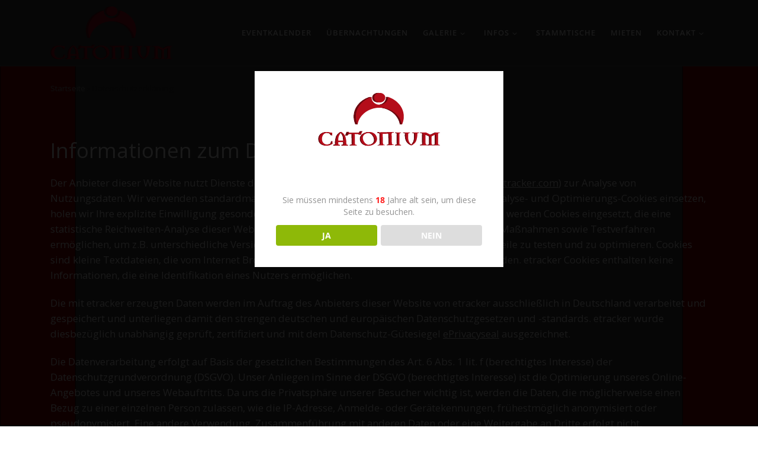

--- FILE ---
content_type: text/css
request_url: https://www.catonium.com/wp-content/plugins/removeGoogleFonts/css/local-fonts-style.css?ver=6.9
body_size: 4079
content:
/* open-sans-regular - latin */
@font-face {
  font-family: 'Open Sans';
  font-style: normal;
  font-weight: 400;
  src: url('/fonts/open-sans-v34-latin-regular.eot'); /* IE9 Compat Modes */
  src: local(''),
       url('/fonts/open-sans-v34-latin-regular.eot?#iefix') format('embedded-opentype'), /* IE6-IE8 */
       url('/fonts/open-sans-v34-latin-regular.woff2') format('woff2'), /* Super Modern Browsers */
       url('/fonts/open-sans-v34-latin-regular.woff') format('woff'), /* Modern Browsers */
       url('/fonts/open-sans-v34-latin-regular.ttf') format('truetype'), /* Safari, Android, iOS */
       url('/fonts/open-sans-v34-latin-regular.svg#OpenSans') format('svg'); /* Legacy iOS */
}
/* open-sans-500 - latin */
@font-face {
  font-family: 'Open Sans';
  font-style: normal;
  font-weight: 500;
  src: url('/fonts/open-sans-v34-latin-500.eot'); /* IE9 Compat Modes */
  src: local(''),
       url('/fonts/open-sans-v34-latin-500.eot?#iefix') format('embedded-opentype'), /* IE6-IE8 */
       url('/fonts/open-sans-v34-latin-500.woff2') format('woff2'), /* Super Modern Browsers */
       url('/fonts/open-sans-v34-latin-500.woff') format('woff'), /* Modern Browsers */
       url('/fonts/open-sans-v34-latin-500.ttf') format('truetype'), /* Safari, Android, iOS */
       url('/fonts/open-sans-v34-latin-500.svg#OpenSans') format('svg'); /* Legacy iOS */
}
/* open-sans-600 - latin */
@font-face {
  font-family: 'Open Sans';
  font-style: normal;
  font-weight: 600;
  src: url('/fonts/open-sans-v34-latin-600.eot'); /* IE9 Compat Modes */
  src: local(''),
       url('/fonts/open-sans-v34-latin-600.eot?#iefix') format('embedded-opentype'), /* IE6-IE8 */
       url('/fonts/open-sans-v34-latin-600.woff2') format('woff2'), /* Super Modern Browsers */
       url('/fonts/open-sans-v34-latin-600.woff') format('woff'), /* Modern Browsers */
       url('/fonts/open-sans-v34-latin-600.ttf') format('truetype'), /* Safari, Android, iOS */
       url('/fonts/open-sans-v34-latin-600.svg#OpenSans') format('svg'); /* Legacy iOS */
}
/* open-sans-700 - latin */
@font-face {
  font-family: 'Open Sans';
  font-style: normal;
  font-weight: 700;
  src: url('/fonts/open-sans-v34-latin-700.eot'); /* IE9 Compat Modes */
  src: local(''),
       url('/fonts/open-sans-v34-latin-700.eot?#iefix') format('embedded-opentype'), /* IE6-IE8 */
       url('/fonts/open-sans-v34-latin-700.woff2') format('woff2'), /* Super Modern Browsers */
       url('/fonts/open-sans-v34-latin-700.woff') format('woff'), /* Modern Browsers */
       url('/fonts/open-sans-v34-latin-700.ttf') format('truetype'), /* Safari, Android, iOS */
       url('/fonts/open-sans-v34-latin-700.svg#OpenSans') format('svg'); /* Legacy iOS */
}
/* open-sans-800 - latin */
@font-face {
  font-family: 'Open Sans';
  font-style: normal;
  font-weight: 800;
  src: url('/fonts/open-sans-v34-latin-800.eot'); /* IE9 Compat Modes */
  src: local(''),
       url('/fonts/open-sans-v34-latin-800.eot?#iefix') format('embedded-opentype'), /* IE6-IE8 */
       url('/fonts/open-sans-v34-latin-800.woff2') format('woff2'), /* Super Modern Browsers */
       url('/fonts/open-sans-v34-latin-800.woff') format('woff'), /* Modern Browsers */
       url('/fonts/open-sans-v34-latin-800.ttf') format('truetype'), /* Safari, Android, iOS */
       url('/fonts/open-sans-v34-latin-800.svg#OpenSans') format('svg'); /* Legacy iOS */
}
/* open-sans-italic - latin */
@font-face {
  font-family: 'Open Sans';
  font-style: italic;
  font-weight: 400;
  src: url('/fonts/open-sans-v34-latin-italic.eot'); /* IE9 Compat Modes */
  src: local(''),
       url('/fonts/open-sans-v34-latin-italic.eot?#iefix') format('embedded-opentype'), /* IE6-IE8 */
       url('/fonts/open-sans-v34-latin-italic.woff2') format('woff2'), /* Super Modern Browsers */
       url('/fonts/open-sans-v34-latin-italic.woff') format('woff'), /* Modern Browsers */
       url('/fonts/open-sans-v34-latin-italic.ttf') format('truetype'), /* Safari, Android, iOS */
       url('/fonts/open-sans-v34-latin-italic.svg#OpenSans') format('svg'); /* Legacy iOS */
}


--- FILE ---
content_type: text/css
request_url: https://www.catonium.com/wp-content/themes/customizr-child/style.css?ver=4.4.21
body_size: 6378
content:
/*
 Theme Name:     Customizr Child
 Theme URI:      http://www.catonium.com/
 Description:    Angepasstes Customizr Theme
 Author:         Klaus Friese
 Author URI:     http://www.catonium.com/
 Template:       customizr
 Version:        1.0.0
*/

/* open-sans-regular - latin */
@font-face {
  font-family: 'Open Sans';
  font-style: normal;
  font-weight: 400;
  src: url('/fonts/open-sans-v34-latin-regular.eot'); /* IE9 Compat Modes */
  src: local(''),
       url('/fonts/open-sans-v34-latin-regular.eot?#iefix') format('embedded-opentype'), /* IE6-IE8 */
       url('/fonts/open-sans-v34-latin-regular.woff2') format('woff2'), /* Super Modern Browsers */
       url('/fonts/open-sans-v34-latin-regular.woff') format('woff'), /* Modern Browsers */
       url('/fonts/open-sans-v34-latin-regular.ttf') format('truetype'), /* Safari, Android, iOS */
       url('/fonts/open-sans-v34-latin-regular.svg#OpenSans') format('svg'); /* Legacy iOS */
}
/* open-sans-500 - latin */
@font-face {
  font-family: 'Open Sans';
  font-style: normal;
  font-weight: 500;
  src: url('/fonts/open-sans-v34-latin-500.eot'); /* IE9 Compat Modes */
  src: local(''),
       url('/fonts/open-sans-v34-latin-500.eot?#iefix') format('embedded-opentype'), /* IE6-IE8 */
       url('/fonts/open-sans-v34-latin-500.woff2') format('woff2'), /* Super Modern Browsers */
       url('/fonts/open-sans-v34-latin-500.woff') format('woff'), /* Modern Browsers */
       url('/fonts/open-sans-v34-latin-500.ttf') format('truetype'), /* Safari, Android, iOS */
       url('/fonts/open-sans-v34-latin-500.svg#OpenSans') format('svg'); /* Legacy iOS */
}
/* open-sans-600 - latin */
@font-face {
  font-family: 'Open Sans';
  font-style: normal;
  font-weight: 600;
  src: url('/fonts/open-sans-v34-latin-600.eot'); /* IE9 Compat Modes */
  src: local(''),
       url('/fonts/open-sans-v34-latin-600.eot?#iefix') format('embedded-opentype'), /* IE6-IE8 */
       url('/fonts/open-sans-v34-latin-600.woff2') format('woff2'), /* Super Modern Browsers */
       url('/fonts/open-sans-v34-latin-600.woff') format('woff'), /* Modern Browsers */
       url('/fonts/open-sans-v34-latin-600.ttf') format('truetype'), /* Safari, Android, iOS */
       url('/fonts/open-sans-v34-latin-600.svg#OpenSans') format('svg'); /* Legacy iOS */
}
/* open-sans-700 - latin */
@font-face {
  font-family: 'Open Sans';
  font-style: normal;
  font-weight: 700;
  src: url('/fonts/open-sans-v34-latin-700.eot'); /* IE9 Compat Modes */
  src: local(''),
       url('/fonts/open-sans-v34-latin-700.eot?#iefix') format('embedded-opentype'), /* IE6-IE8 */
       url('/fonts/open-sans-v34-latin-700.woff2') format('woff2'), /* Super Modern Browsers */
       url('/fonts/open-sans-v34-latin-700.woff') format('woff'), /* Modern Browsers */
       url('/fonts/open-sans-v34-latin-700.ttf') format('truetype'), /* Safari, Android, iOS */
       url('/fonts/open-sans-v34-latin-700.svg#OpenSans') format('svg'); /* Legacy iOS */
}
/* open-sans-800 - latin */
@font-face {
  font-family: 'Open Sans';
  font-style: normal;
  font-weight: 800;
  src: url('/fonts/open-sans-v34-latin-800.eot'); /* IE9 Compat Modes */
  src: local(''),
       url('/fonts/open-sans-v34-latin-800.eot?#iefix') format('embedded-opentype'), /* IE6-IE8 */
       url('/fonts/open-sans-v34-latin-800.woff2') format('woff2'), /* Super Modern Browsers */
       url('/fonts/open-sans-v34-latin-800.woff') format('woff'), /* Modern Browsers */
       url('/fonts/open-sans-v34-latin-800.ttf') format('truetype'), /* Safari, Android, iOS */
       url('/fonts/open-sans-v34-latin-800.svg#OpenSans') format('svg'); /* Legacy iOS */
}
/* open-sans-italic - latin */
@font-face {
  font-family: 'Open Sans';
  font-style: italic;
  font-weight: 400;
  src: url('/fonts/open-sans-v34-latin-italic.eot'); /* IE9 Compat Modes */
  src: local(''),
       url('/fonts/open-sans-v34-latin-italic.eot?#iefix') format('embedded-opentype'), /* IE6-IE8 */
       url('/fonts/open-sans-v34-latin-italic.woff2') format('woff2'), /* Super Modern Browsers */
       url('/fonts/open-sans-v34-latin-italic.woff') format('woff'), /* Modern Browsers */
       url('/fonts/open-sans-v34-latin-italic.ttf') format('truetype'), /* Safari, Android, iOS */
       url('/fonts/open-sans-v34-latin-italic.svg#OpenSans') format('svg'); /* Legacy iOS */
}

h1, h2, h3, h4, h5, h6 {
  font-weight: normal;
  color: #ffffff;
  line-height: 1.25em;
}

/* end regular headings */
article .entry-content {
  font-size: 1.2em;
  line-height: 1.55em;
  color: White;
}

article .entry-content a {
  text-decoration: underline;
  color: White;
}

.entry-title, .page-title {
	display: none;
}

article a {
  text-decoration: underline;
  color: black;
}

.ics-calendar-month-grid {
		background-color: #413e3e;
}
		
.ics-calendar-month-grid th,  {
	border: 1px solid #751b1b;
}

.ics-calendar-month-grid th {
  font-size: 75%;
	background: #751b1b;
	color: #ffffff;
}

.ics-calendar-month-grid .day {
	background: #413e3e;
	color: #ffffff;
}
			
.ics-calendar-month-grid .off {
	background: #413e3e;
	color: #ffffff !important;
}

.ics-calendar-month-grid .past {
	background: #413e3e;
} 

.ics-calendar-month-grid .future {
	background: #413e3e;
} 

.ics-calendar-month-grid .today .day {
	background: #910000;
	color: #ffffff;
}

.ics-calendar .event .hover_block {
/*	background: #413e3e; 
	Color: White;
	*/
	border: 1px solid #a9a9a9;
	box-shadow: 2px 2px 5px rgba(25,25,25,0.1);
	display: none;
	padding: 0.4em 0.6em;
	position: absolute; top: 2em; left: 3em;
}

.ics-calendar .event .descloc * {
	font-size: 100%;
	letter-spacing: 0;
	line-height: 1.5em;
	text-align: left;
	text-decoration: none;
	color: Black;
}

.ics-calendar .event * {
	color: Black;
}

dl dd {
  padding-left: 0em;
}

input#et-toggle-opt-out:checked + .et-slider {
     background-image: linear-gradient(180deg, #ff9021, #ff4a5a);
     background-color: #ff9021;
     color: White;
}


@media screen and (max-width: 782px) {
  /* Your CSS for phone breakpoint here */
.demi-small, .nav__menu, table:not([id^=wp-calendar]):not(.ui-datepicker-calendar):not(.tribe-mini-calendar):not(.pika-table) th, table:not([id^=wp-calendar]):not(.ui-datepicker-calendar):not(.tribe-mini-calendar):not(.pika-table) td, #add_payment_method .cart-collaterals .cart_totals table td, .page-breadcrumbs, .post-navigation .page-numbers, .post-navigation a, .sidebar {
  font-size: 0.50em;
  letter-spacing: 0px;
  padding: 0em;
}


}


--- FILE ---
content_type: text/javascript
request_url: https://www.catonium.com/wp-content/plugins/ics-calendar/assets/script.js?ver=9.5.4
body_size: 17647
content:
/*
ICS Calendar front end scripts
https://icscalendar.com
*/


function r34ics_is_phone() {
	return window.innerWidth <= 782;
}


function r34ics_maybe_skip_to_next_month() {
	if (r34ics_is_phone() || jQuery('.ics-calendar.layout-month[data-month-table-list-toggle="list"]').length > 0) {
		jQuery('.ics-calendar.layout-month').each(function() {
			// Only change if this month has no/no more events, and next month *does* have events
			if	(
					jQuery(this).find('.ics-calendar-month-wrapper:visible').find('.no_events, .no_additional_events').length > 0 &&
					jQuery(this).find('.ics-calendar-month-wrapper:visible').next().find('.no_events').length == 0
				)
			{
				var r34ics_cal_select = jQuery(this).closest('.ics-calendar').find('.ics-calendar-select');
				var next_val = r34ics_cal_select.find('option[selected]').next().val();
				r34ics_cal_select.val(next_val).trigger('change');
			}
		});
	}
}


// Update the address bar with a new query string value
// Note: Assumes key does not exist as a substring at the end of any other keys!
function r34ics_qs_update(key, val, remove) {
	if (history.pushState && val != null) {
		var qs, re;
		// We only want to remove this item, not update it
		if (remove == true) {
			// Check if it's actually present in the current query string first
			if (location.search.indexOf(key + '=') != -1) {
				re = new RegExp(key + '=[^&]*','g');
				qs = location.search.replace(re, '');
				// Strip the trailing ampersand if present
				if (qs.lastIndexOf('&') == qs.length - 1) {
					qs = qs.slice(0, -1);
				}
			}
		}
		// There is no query string; create it
		else if (location.search == '') {
			qs = '?' + key + '=' + val;
		}
		// This item is in the query string already; update it
		else if (location.search.indexOf(key + '=') != -1) {
			re = new RegExp(key + '=[^&]*','g');
			qs = location.search.replace(re, key + '=' + val);
		}
		// This item is not in the query string; append it
		else {
			// There's already a trailing ampersand
			if (location.search.lastIndexOf('&') == location.search.length - 1) {
				qs = location.search + key + '=' + val;
			}
			// There is not already a trailing ampersand
			else {
				qs = location.search + '&' + key + '=' + val;
			}
		}
		window.history.pushState({}, document.title, qs);
	}
}


// Get the value for a given key in the query string
function r34ics_qs_val(key) {
	var arr = location.search.replace('?','').split('&'), params = [], item, i;
	for (i = 0; i < arr.length; i++) {
		item = arr[i].split('=');
		params[item[0]] = item[1];
	}
	// Return sanitized value
	return jQuery('<div>').text(params[key]).html();
}


function r34ics_show_hide_headers(elem) {
	if (typeof elem == 'undefined' || elem == null) { elem = '.ics-calendar'; }
	// First we restore all of the headers we may be hiding
	jQuery(elem + ' .ics-calendar-list-wrapper h4, ' + elem + ':not(.monthnav-compact) .ics-calendar-label, ' + elem + ' .ics-calendar-month-grid .day').show().removeClass('nomobile').removeClass('hidden_in_list');
	// In list view, hide/show the day header
	if (jQuery('.ics-calendar.layout-list').length > 0) {
		jQuery(elem + ' .ics-calendar-list-wrapper h4').each(function() {
			if (jQuery(this).next('dl').find('.event:visible').length == 0) {
				jQuery(this).hide();
			}
			else {
				jQuery(this).show();
			}
		});
		// And also hide/show the month header
		jQuery(elem + ' .ics-calendar-list-wrapper .ics-calendar-label').each(function() {
			if (jQuery(this).siblings('.ics-calendar-date-wrapper').children('h4:visible').length == 0) {
				jQuery(this).hide();
			}
			else {
				jQuery(this).show();
			}
		});
	}
	// In month view list (phone breakpoint), hide the day header
	// Also applies to Pro in month view with table/list toggle set to list
	if (jQuery('body.r34ics_phone .ics-calendar.layout-month').length > 0 || jQuery(elem).data('month-table-list-toggle') == 'list') {
		jQuery(elem + ' .ics-calendar-month-grid .events').each(function() {
			if (jQuery(this).find('.event:visible').length == 0) {
				jQuery(this).siblings('.day').addClass('nomobile').addClass('hidden_in_list');
			}
			else {
				jQuery(this).siblings('.day').removeClass('nomobile').removeClass('hidden_in_list');
			}
		});
		// And also hide/show the month header
		jQuery(elem + ' .ics-calendar-month-wrapper .ics-calendar-month-grid').each(function() {
			if (jQuery(this).find('.event:visible').length == 0) {
				jQuery(this).siblings('.ics-calendar-label').addClass('nomobile').addClass('hidden_in_list');
			}
			else {
				jQuery(this).siblings('.ics-calendar-label').removeClass('nomobile').removeClass('hidden_in_list');
			}
		});
	}
}


jQuery(function() {


	// VIEW: ALL


	// Add .r34ics_phone class to body if we're on a phone screen size
	if (r34ics_is_phone()) { jQuery('body').addClass('r34ics_phone'); }


	// Handle individual event ICS downloads
	jQuery(document).on('click', '.r34ics_event_ics_download', function() {
		if (jQuery(this).data('event-data') != '') {
			var eventdl_form = jQuery(this).closest('form');
			eventdl_form.find('input[name="r34ics-feed-key"]').val(jQuery(this).data('eventdl-feed-key'));
			eventdl_form.find('input[name="r34ics-uid"]').val(jQuery(this).data('eventdl-uid'));
			eventdl_form.submit();
		}
		return false;
	});


	// Handle "toggle" functionality for event descriptions
	/*
	Note: .toggle class was changed to .r34ics_toggle in templates
	and CSS to work around a conflict with another plugin;
	however, the original class is retained here for flexibility.
	We are using jQuery(document) to account for dynamically-inserted elements.
	*/
	jQuery(document).on('click', '.ics-calendar.r34ics_toggle .event, .ics-calendar.toggle .event', function() {
		// No description -- do nothing
		if (jQuery(this).find('.descloc').length == 0) { return false; }
		// Lightbox
		if (jQuery('.r34ics_lightbox').length > 0 && jQuery(this).closest('.ics-calendar').hasClass('r34ics_toggle_lightbox')) {
			jQuery('.r34ics_lightbox .r34ics_lightbox_content').html(jQuery(this).find('.descloc').html());
			jQuery('.r34ics_lightbox').addClass('open');
		}
		// Toggle in place
		else {
			if (jQuery(this).hasClass('open')) { jQuery(this).removeClass('open'); }
			else { jQuery(this).addClass('open'); }
		}
	});
	// Don't trigger toggle if we're clicking a link inside the event
	jQuery(document).on('click', '.ics-calendar.r34ics_toggle .event a, .ics-calendar.toggle .event a, .r34ics_lightbox .r34ics_lightbox_content', function(e) {
		e.stopPropagation();
	});
	// Initialize lightbox
	if (jQuery('.r34ics_lightbox').length > 0) {
		// Remove redundant instances (workaround to a user issue where a global variable to prevent redundancies failed)
		if (jQuery('.r34ics_lightbox').length > 1) {
			var i = 0; jQuery('.r34ics_lightbox').each(function() { if (i > 0) { jQuery(this).remove(); } i++; });
		}
		// Move the lightbox element from its original DOM position to the top of the body, so its z-index functions properly
		jQuery('.r34ics_lightbox').prependTo('body');
		// Lightbox close button functionality
		jQuery('.r34ics_lightbox, .r34ics_lightbox .r34ics_lightbox_close').on('click', function() {
			jQuery('.r34ics_lightbox .r34ics_lightbox_content').html('');
			jQuery('.r34ics_lightbox').removeClass('open');
		});
	}


	// Make offsite links open in new tab
	jQuery('.ics-calendar a').each(function() {
		if (jQuery(this).attr('target') == '_blank') {
			jQuery(this).addClass('offsite-link');
		}
		else if (
				typeof jQuery(this).attr('href') != 'undefined' &&
				jQuery(this).attr('href').indexOf('http') == 0 &&
				jQuery(this).attr('href').indexOf('//'+location.hostname) == -1
		) {
			jQuery(this).addClass('offsite-link').attr('target','_blank');
		}
	});


	// Toggle color-coded multi-feed calendars
	jQuery('.ics-calendar-color-key-toggle').on('change', function() {
		var cal = jQuery(this).closest('.ics-calendar');
		var feedkey = jQuery(this).attr('data-feed-key');
		if (jQuery(this).prop('checked') == true) {
			cal.find('.event[data-feed-key=' + parseInt(feedkey) + '], .events *[data-feed-key=' + parseInt(feedkey) + ']').show();
		}
		else {
			cal.find('.event[data-feed-key=' + parseInt(feedkey) + '], .events *[data-feed-key=' + parseInt(feedkey) + ']').hide();
		}
		// Show/hide day and month headers (this is encapsulated in a function so we can trigger it separately)
		r34ics_show_hide_headers('#' + cal.attr('id'));
		// Uncheck the show/hide all button
		if (!jQuery(this).prop('checked')) {
			jQuery(this).parent().parent().siblings().find('.ics-calendar-color-key-toggle-all').each(function() {
				jQuery(this).prop('checked', false);
			});
		}
		// Check the show/hide button only if all are checked
		else {
			var all_siblings_checked = true;
			jQuery(this).parent().parent().siblings().find('.ics-calendar-color-key-toggle').each(function() {
				if (!jQuery(this).prop('checked')) { all_siblings_checked = false; }
			});
			if (all_siblings_checked) {
				jQuery(this).parent().parent().siblings().find('.ics-calendar-color-key-toggle-all').each(function() {
					jQuery(this).prop('checked', true);
				});
			}
		}
	});
	jQuery('.ics-calendar-color-key-toggle-all').on('click', function() {
		if (jQuery(this).prop('checked')) {
			jQuery(this).parent().parent().siblings().find('.ics-calendar-color-key-toggle').each(function() {
				if (!jQuery(this).prop('checked')) {
					jQuery(this).trigger('click');
				}
			});
		}
		else {
			jQuery(this).parent().parent().siblings().find('.ics-calendar-color-key-toggle').each(function() {
				if (jQuery(this).prop('checked')) {
					jQuery(this).trigger('click');
				}
			});
		}
	});


	// Show/hide headers on initial load
	r34ics_show_hide_headers();


	// VIEW: WEEK
	// Outer section wrapper has classes .ics-calendar.layout-week


	if (jQuery('.ics-calendar.layout-week').length > 0) {
		// Week select interactivity
		jQuery('.ics-calendar.layout-week .ics-calendar-select').on('change', function() {
			var r34ics_cal = jQuery(this).closest('.ics-calendar');
			r34ics_cal.addClass('show-past-events');
			r34ics_cal.find('.ics-calendar-month-grid tbody tr').css('display','none');
			r34ics_cal.find('.ics-calendar-month-grid tbody tr.' + jQuery(this).val()).css('display','table-row');
		});
		// Show/hide past events on mobile
		jQuery('a[data-ics-calendar-action="show-past-events"]').on('click', function() {
			var r34ics_cal = jQuery(this).closest('.ics-calendar');
			if (!r34ics_cal.hasClass('show-past-events')) {
				r34ics_cal.addClass('show-past-events');
				// On week view, remove this from the DOM instead of showing toggle
				jQuery(this).remove();
			}
			else {
				r34ics_cal.removeClass('show-past-events');
				jQuery(this).text(ics_calendar_i18n.show_past_events);
			}
			// Don't jump!
			return false;
		});
		// Initial state
		jQuery('.ics-calendar.layout-week .ics-calendar-month-grid:not(.fixed_dates) tbody tr').addClass('remove');
		jQuery('.ics-calendar.layout-week .ics-calendar-month-grid.fixed_dates tbody tr').addClass('current-week');
		jQuery('.ics-calendar.layout-week .ics-calendar-month-grid:not(.fixed_dates) tbody td.today').parent().addClass('current-week').removeClass('remove');
		jQuery('.ics-calendar.layout-week .ics-calendar-month-grid:not(.fixed_dates) tbody td.today').parent().prev().addClass('previous-week').removeClass('remove');
		jQuery('.ics-calendar.layout-week .ics-calendar-month-grid:not(.fixed_dates) tbody td.today').parent().next().addClass('next-week').removeClass('remove');
		jQuery('.ics-calendar.layout-week .ics-calendar-month-grid:not(.fixed_dates) tbody tr.remove').remove();
		jQuery('.ics-calendar.layout-week .ics-calendar-month-grid tbody tr.current-week').css('display','table-row');
		jQuery('.ics-calendar.layout-week .ics-calendar-select').show();
		jQuery('.ics-calendar.layout-week .ics-calendar-week-wrapper:first-of-type').show();
		// Remove Show Past Events link if there *are* no past events
		jQuery('.ics-calendar.layout-week').each(function() {
			if (jQuery(this).find('.ics-calendar-week-wrapper:visible .past:not(.empty)').length == 0) {
				jQuery(this).find('.ics-calendar-past-events-toggle').remove();
			}
		});
	}


	// VIEW: LIST
	// Outer section wrapper has classes .ics-calendar.layout-list


	if (jQuery('.ics-calendar.layout-list').length > 0) {
		jQuery('.ics-calendar.layout-list .descloc_toggle_excerpt').on('click', function() {
			jQuery(this).hide().siblings('.descloc_toggle_full').show();
		});
	}


	// VIEW: MONTH
	// Outer section wrapper has classes .ics-calendar.layout-month


	if (jQuery('.ics-calendar.layout-month').length > 0) {
		// Month select interactivity
		jQuery('.ics-calendar.layout-month .ics-calendar-select').on('change', function() {
			var r34ics_cal = jQuery(this).closest('.ics-calendar');
			r34ics_cal.find('.ics-calendar-month-wrapper').hide();
			r34ics_cal.find('.ics-calendar-month-wrapper[data-year-month="' + jQuery(this).val() + '"]').show();
			// Update query string in address bar
			if (jQuery(this).closest('.ics-calendar.layout-month').hasClass('stickymonths')) {
				r34ics_qs_update('r34icsym', jQuery(this).val(), (jQuery(this).val() == jQuery(this).data('this-month')));
			}
			// Change arrow labels
			var r34ics_arrownav = r34ics_cal.find('.ics-calendar-arrow-nav');
			if (r34ics_arrownav.length > 0) {
				var r34ics_arrownav_prev = jQuery(this).find('option:selected').prev();
				if (r34ics_arrownav_prev.length > 0) {
					r34ics_arrownav.find('.prev').data('goto', r34ics_arrownav_prev.attr('value'));
					r34ics_arrownav.find('.prev-text').text(r34ics_arrownav_prev.text()).parent().removeClass('inactive');
				}
				else {
					r34ics_arrownav.find('.prev').data('goto', '');
					r34ics_arrownav.find('.prev-text').text('').parent().addClass('inactive');
				}
				var r34ics_arrownav_next = jQuery(this).find('option:selected').next();
				if (r34ics_arrownav_next.length > 0) {
					r34ics_arrownav.find('.next').data('goto', r34ics_arrownav_next.attr('value'));
					r34ics_arrownav.find('.next-text').text(r34ics_arrownav_next.text()).parent().removeClass('inactive');
				}
				else {
					r34ics_arrownav.find('.next').data('goto', '');
					r34ics_arrownav.find('.next-text').text('').parent().addClass('inactive');
				}
			}
		});
		// Month previous/next arrow interactivity
		jQuery('.ics-calendar.layout-month .ics-calendar-arrow-nav > *').on('click', function() {
			if (jQuery(this).data('goto') != '') {
				var r34ics_cal = jQuery(this).closest('.ics-calendar');
				r34ics_cal.find('.ics-calendar-select').val(jQuery(this).data('goto')).trigger('change');
			}
			return false;
		});
		// Show/hide past events on mobile
		jQuery('a[data-ics-calendar-action="show-past-events"]').on('click', function() {
			var r34ics_cal = jQuery(this).closest('.ics-calendar');
			if (!r34ics_cal.hasClass('show-past-events')) {
				r34ics_cal.addClass('show-past-events');
				// Show toggle
				jQuery(this).text(ics_calendar_i18n.hide_past_events);
			}
			else {
				r34ics_cal.removeClass('show-past-events');
				jQuery(this).text(ics_calendar_i18n.show_past_events);
			}
			// Don't jump!
			return false;
		});
		// Show/hide past events toggle depending on selected month
		jQuery('.ics-calendar-select').on('change', function() {
			var r34ics_cal = jQuery(this).closest('.ics-calendar');
			// Always show if we're showing the full list (Pro only)
			if (r34ics_cal.hasClass('month_list_all')) {
				r34ics_cal.find('a[data-ics-calendar-action="show-past-events"]').show();
			}
			else if (jQuery(this).val() == jQuery(this).attr('data-this-month')) {
				r34ics_cal.find('a[data-ics-calendar-action="show-past-events"]').show();
			}
			else {
				r34ics_cal.find('a[data-ics-calendar-action="show-past-events"]').hide();
			}
		});
		// Initial state
		jQuery('.ics-calendar.layout-month .ics-calendar-select:not(.hidden), .ics-calendar.layout-month .ics-calendar-arrow-nav').show();
		jQuery('.ics-calendar.layout-month .ics-calendar-month-wrapper[data-year-month="' + jQuery('.ics-calendar-select').val() + '"]').show();
		// Set dropdown/display to requested month from query string (r34icsym)
		var r34icsym = r34ics_qs_val('r34icsym');
		if (r34icsym != null && jQuery('.ics-calendar.layout-month .ics-calendar-select option[value="' + r34icsym + '"]').length == 1) {
			jQuery('.ics-calendar.layout-month .ics-calendar-select').val(r34icsym).trigger('change');
		}
		// If r34icsym is not in query string, or if the requested month is not in the dropdown, default to current month
		else {
			jQuery('.ics-calendar.layout-month .ics-calendar-select').trigger('change');
		}
		// Remove Show Past Events link if there *are* no past events
		jQuery('.ics-calendar.layout-month').each(function() {
			if (jQuery(this).find('.ics-calendar-month-wrapper:visible .past:not(.empty)').length == 0) {
				jQuery(this).find('.ics-calendar-past-events-toggle').remove();
			}
		});
		// Automatically jump to next month in mobile view if no events
		r34ics_maybe_skip_to_next_month();
	}


	// DEBUGGER
	jQuery(".r34ics_debug_toggle").on("click", function() {
		if (jQuery(".r34ics_debug_wrapper").hasClass("minimized")) { jQuery(".r34ics_debug_wrapper").removeClass("minimized"); }
		else { jQuery(".r34ics_debug_wrapper").addClass("minimized"); }
	});


});


jQuery(window).on('resize', function() {


	// Add/remove .r34ics_phone class on body
	if (r34ics_is_phone()) { jQuery('body').addClass('r34ics_phone'); } else { jQuery('body').removeClass('r34ics_phone'); }


	// Show/hide headers on resize
	r34ics_show_hide_headers();


	// Automatically jump to next month in mobile view if no events
	r34ics_maybe_skip_to_next_month();


});
